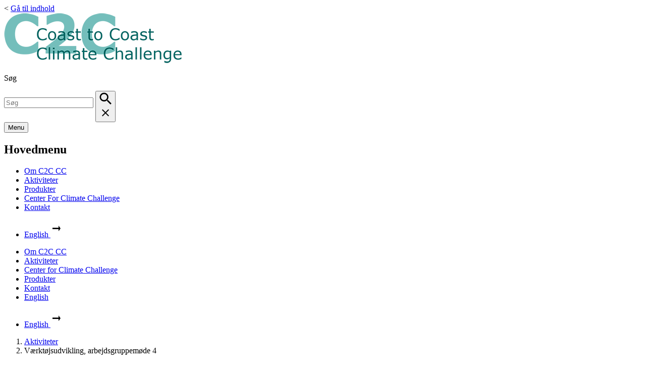

--- FILE ---
content_type: text/html; charset=utf-8
request_url: https://www.c2ccc.eu/aktiviteter/varktojsudvikling-arbejdsgruppemode-42/
body_size: 30531
content:



<!DOCTYPE html>
<!--[if IE 8]><html lang="da" class="lt-ie9 ie8" id="ng-app" xmlns:ng="http://angularjs.org"><![endif]-->
<!--[if gte IE 9]><!-->
<html lang="da-DK" id="ng-app" xmlns:ng="http://angularjs.org">
<!--<![endif]-->
<head>
    <style>
        :root {
            
            --primary: #00676E;
            --hero-tile: #00676E;
            --hero-tile-interaction: #005B61;
            --hero-tile-text: #fdfdff;
            --baand: #D0F0F2;
            --baand-light: #EDF7F7;
            --interactive-elements: #00676E;
            --interactive-elements-active: #005B61;
            --Txt-main: #212121;
            --link-dark: #00676E;
            --txt-interaction: #4a4a4a;
            --disabled-txt: #878787;
            --disabled-bg: #b0b0b0;
            --white-interaction: #f7f7fc;
            --white-interaction-active: #F2F2FA;
            --main-white: #fdfdff;
            --bgLinkRibbonAndGreyTiles: #ededf5;
            --primaryTextColor: #fdfdff;
            --secondaryBackgroundSearch: #EDF7F7;
            --disableBackgroundInteraction: #dsdseb;
            --primary-btn-default: #00676E;
            --primary-btn-text: #212121;
            --primary-btn-interaction: #005B61;
            --section-background: #D0F0F2;
            --secondary-icon: #878787;
            --secondary-btn-text: #212121;
            --secondary-btn-interaction: #D5D5EB;
            --secondary-btn-background: #E9E9F6;
            /* Headline */
            --font-headline: Midtsans regular;
            --font-weight-headline: 700;
            --letterspacing-headline: 0em;
            /* Body text */
            --font-text: Roboto;
            --font-weight-text: 400;
            --letterspacing-text: 0em;
        }
    </style>
        <style>
            
                        @font-face {
                            font-family: 'Roboto';
                            src: url('/Resources/Fonts/roboto/Roboto-Regular.woff2') format('woff2'),
                                 url('/Resources/Fonts/roboto/Roboto-Regular.woff') format('woff');
                            font-display: block;
                            font-weight: 400;
                        }
                        @font-face {
                            font-family: 'Roboto';
                            src: url('/Resources/Fonts/roboto/Roboto-Bold.woff2') format('woff2'),
                                 url('/Resources/Fonts/roboto/Roboto-Bold.woff') format('woff');
                            font-display: block;
                            font-weight: 700;
                        }


                        @font-face {
                            font-family: 'Midtsans regular';
                            src: url('/Resources/Fonts/midtsans/midtsans_Regular.otf') format('opentype');
                        }        </style>


        <title>Arbejdsgruppem&#248;de 4 - C2CCC</title>
        <meta name="date" content="2021-06-17T13:20:25.25Z" />




    <meta http-equiv="X-UA-Compatible" content="IE=edge" />
    <meta name="viewport" content="width=device-width, initial-scale=1" />

    


<meta name="identifier-URL" content="https://www.c2ccc.eu/aktiviteter/varktojsudvikling-arbejdsgruppemode-42/">
<meta name="revised" content="17-06-2021 13:20:25" />



<meta name="description" />



<meta property="og:url" content="https://www.c2ccc.eu/aktiviteter/varktojsudvikling-arbejdsgruppemode-42/" />


    <meta property="og:description" content="Vi er i fuld gang med at udvikle v&amp;aelig;rkt&amp;oslash;jet (Fase 1) og forberede opskalering til alle kommuner (Fase 2). P&amp;aring; sidste arbejdsgruppem&amp;oslash;de 3 blev foruds&amp;aelig;..." />





    

    <link rel="shortcut icon" type="image/ico" href="/globalassets/zdesign/midt_icon180.png">

    
    
    
    

<link rel="stylesheet" href="/Bundled/new/css/internet-BlLym50c.min.css">
<script type="module" src="/Bundled/new/internet-Bv9_zJC2.js"></script>


    <!--[if lt IE 10]>
        <script type="text/javascript" src="/Resources/Scripts/Frameworks/Pie/PIE.js?hash=c15da940666362b333924a4cda28596a"></script>
    <![endif]-->
    <!-- HTML5 shim and Respond.js IE8 support of HTML5 elements and media queries -->
    <!--[if lt IE 9]>
        <script src="/Resources/Scripts/Legacy/modernizr.min.js?hash=93411880a3af87e6ba9d084651b7c817"></script>
        <script src="/Resources/Scripts/Legacy/html5shiv-printshiv.js?hash=d0d9a764f9d376be88401200ad930100"></script>
        <script src="/Resources/Scripts/Legacy/respond.min.js?hash=78915bb8b3dd6696d3842d82ed48b104"></script>
    <![endif]-->

<script id="Cookiebot" src="https://consent.cookiebot.com/uc.js" data-cbid="c74fc9be-1db7-42fa-8057-31e0fb5f35e1" data-blockingmode="auto" type="text/javascript"></script>

    <

    
</head>
<body
    lang="da-DK"
    data-ContentLinkid="958529"
    class="newWeb  mode-default"
    data-theme="colorConfigured"
>
    <a href="#main" class="skip-main skip-main-new">G&#229; til indhold</a>

    <div class="containerWrapper layout-wrapper">
        <div class="megaMenu-overlay"></div>
        <div class="search-overlay"></div>

        <!-- Siteimprove Exclude Start -->
            <header role="banner" class="main-header" data-module="burger">
                <div class="header-sticky">
                    <div class="header__container">
                        <div class="container">
                            <div class="header-wrapper">
                                <div class="header__inner">
                                    <div class="branding">
                                        <div id="logo">
                                            <a href="/" title="Logo">
                                                <img src="/siteassets/forside/c2c-logo-top2.png"
                                                    class="img-responsive main-logo"
                                                    alt="Coast Climate Challenge"
                                                    data-logo-mobile="/siteassets/forside/c2c-logo-top2.png">
                                            </a>
                                        </div>
                                        


                                    </div>
                                    <div class="nav-extras --two">
                                                <div class="nav-search">
                                                    
<div class="cludoWrapper" id="search" role="search">
    <div class="searchbox">
        <!-- Cludo search top bar start -->
        <div id="cludo-search-form">
            <div class="search-wrapper">
                <div class="input-hidden-label" data-title="S&#248;g" aria-hidden="true">
                    <p data-title="S&#248;g">S&#248;g</p>
                </div>
                <input name="searchrequest" type="text" title="S&#248;g" class="search-input header-search" autocomplete="off" placeholder="S&#248;g">
                <button type="button" class="search-button-mobil search-button search-button--allow-empty" title="S&#248;g" data-url="/sogeresultater/">
                    <div class="lupe-wrapper"><svg width='24' height='25' viewBox='0 0 24 25' fill='' xmlns='http://www.w3.org/2000/svg'><path d='M17.1667 15.362H16.1133L15.74 15.002C17.0467 13.482 17.8333 11.5086 17.8333 9.36198C17.8333 4.57531 13.9533 0.695312 9.16667 0.695312C4.38 0.695312 0.5 4.57531 0.5 9.36198C0.5 14.1486 4.38 18.0286 9.16667 18.0286C11.3133 18.0286 13.2867 17.242 14.8067 15.9353L15.1667 16.3086V17.362L21.8333 24.0153L23.82 22.0286L17.1667 15.362ZM9.16667 15.362C5.84667 15.362 3.16667 12.682 3.16667 9.36198C3.16667 6.04198 5.84667 3.36198 9.16667 3.36198C12.4867 3.36198 15.1667 6.04198 15.1667 9.36198C15.1667 12.682 12.4867 15.362 9.16667 15.362Z'/></svg></div>
                    <div class="close-wrapper"><svg width='24' height='25' viewBox='0 0 24 25' xmlns='http://www.w3.org/2000/svg'><path d = 'M19 6.91L17.59 5.5L12 11.09L6.41 5.5L5 6.91L10.59 12.5L5 18.09L6.41 19.5L12 13.91L17.59 19.5L19 18.09L13.41 12.5L19 6.91Z'/></ svg ></div>
                </button>
            </div>
        </div>
        <!-- Cludo search top bar end -->
    </div>
</div>
                                                </div>

                                        <button aria-expanded="false" aria-controls="main-navigation" class="navbar-toggle new js-burger-trigger">
                                            <div class="tw:max-medium:sr-only navbar-title">Menu</div>
                                            <span class="navbar-burger-menu">
                                                <span class="icon-bar icon-bar1"></span>
                                                <span class="icon-bar icon-bar2"></span>
                                                <span class="icon-bar icon-bar3"></span>
                                            </span>
                                        </button>
                                    </div>
                                </div>
                            </div>
                        </div>

                    </div>
                    




<div class="burger js-burger">
    <nav id="main-navigation" aria-labelledby="main-navigation-title" class="container burger-container">
        <h2 id="main-navigation-title" class="sr-only">Hovedmenu</h2>
        <ul class="menu-wrapper row" id="menubar" role="menubar" aria-label="Burgermenu wrapper">




    <li class="menu-item-heading" role="none">
            <a href="/om-c2c-cc/">
                <span>Om C2C CC</span>
            </a>
            </li>




    <li class="menu-item-heading" role="none">
            <a href="/aktiviteter/">
                <span>Aktiviteter</span>
            </a>
            </li>




    <li class="menu-item-heading" role="none">
            <a href="/projektmateriale/">
                <span>Produkter</span>
            </a>
            </li>




    <li class="menu-item-heading" role="none">
            <a href="/center-for-climate-challenge/">
                <span>Center For Climate Challenge</span>
            </a>
            </li>




    <li class="menu-item-heading" role="none">
            <a href="/kontakt/">
                <span>Kontakt</span>
            </a>
            </li>

        </ul>

            <ul class="menu-wrapper row fagfolk-mobile">
                    <li class="menu-item-heading">
                        <a href="/english/">
                            English
                            <svg width='24' height='34' viewBox='0 0 24 34' xmlns='http://www.w3.org/2000/svg'><path d = 'M16.01 15.2049H4V17.969H16.01V22.1153L20 16.587L16.01 11.0586V15.2049V15.2049Z'/></ svg >
                        </a>
                    </li>
            </ul>
    </nav>
</div>


                    <div class="container navlinkswrapper">
                        <nav aria-label="Hoved navigation" class="">
                            
    <div class="main-navbar">
        <div class="navbar megaMenu navbar-default topnav">
            <div class="collapse navbar-collapse" id="topNavbar">
                <ul class="nav navbar-nav" aria-label="quicklinks">


                        <li class="dropdown megaMenu-fw">
                            <a href="/om-c2c-cc/">Om C2C CC</a>
                        </li>
                        <li class="dropdown megaMenu-fw activelink">
                            <a href="/aktiviteter/">Aktiviteter</a>
                        </li>
                        <li class="dropdown megaMenu-fw">
                            <a href="/center-for-climate-challenge/">Center for Climate Challenge</a>
                        </li>
                        <li class="dropdown megaMenu-fw">
                            <a href="/projektmateriale/">Produkter</a>
                        </li>
                        <li class="dropdown megaMenu-fw">
                            <a href="/kontakt/">Kontakt</a>
                        </li>
                        <li class="dropdown megaMenu-fw">
                            <a href="/english/">English</a>
                        </li>
                </ul>
            </div>
        </div>
            <div id="fagfolk">
                <ul>

                        <li>
                            <a title="English" href="/english/">
                                English
                                <svg width='24' height='34' viewBox='0 0 24 34' xmlns='http://www.w3.org/2000/svg'><path d = 'M16.01 15.2049H4V17.969H16.01V22.1153L20 16.587L16.01 11.0586V15.2049V15.2049Z'/></ svg >
                            </a>
                        </li>
                </ul>
            </div>
    </div>

                        </nav>
                    </div>
                </div>
            </header>


        <!-- Siteimprove Exclude Slut -->
        <main id="main" class="main  ">


                <div class="manchet__wrapper   ">
                    <div class="rm-container">
                        <div class="breadcrumbs-container">
                                <nav class="breadcrumb-nav breadcrumb-nav-new" aria-label="Brødkrumme">
        <ol>
                <li class="breadcrumb-link">
                    <a href="/aktiviteter/">Aktiviteter</a>
                </li>
            <li aria-current="page">
V&#230;rkt&#248;jsudvikling, arbejdsgruppem&#248;de 4            </li>
        </ol>
    </nav>



                            <div class="icon-content">
                                <div class="share-icons-row">
                                    <div class="share-icons-wrapper">
                                        

    <div class="accessibilityTools">
        <button class="function-second-btn" type="button" onclick="window.open('https://www.c2ccc.eu/aktiviteter/varktojsudvikling-arbejdsgruppemode-42/PrintPage','_blank');">
            <svg width='24' height='24' viewBox='0 0 24 24' xmlns='http://www.w3.org/2000/svg'><path d = 'M18 12.5C18.5523 12.5 19 12.0523 19 11.5C19 10.9477 18.5523 10.5 18 10.5C17.4477 10.5 17 10.9477 17 11.5C17 12.0523 17.4477 12.5 18 12.5Z' fill='currentColor'/><path d = 'M19 8H18V3H6V8H5C3.34 8 2 9.34 2 11V17H6V21H18V17H22V11C22 9.34 20.66 8 19 8ZM8 5H16V8H8V5ZM16 19H8V15H16V19ZM20 15H18V13H6V15H4V11C4 10.45 4.45 10 5 10H19C19.55 10 20 10.45 20 11V15Z' fill='currentColor'/></ svg >
            <span>Udskriv</span>
        </button>
    </div>

                                        
                                    </div>
                                </div>
                            </div>
                        </div>
                        <div class="page-header">
                            <div class="page-header__manchet__div">
                                    <div class="page-header__manchet__div-content">
                                            <h1>Arbejdsgruppem&#248;de 4</h1>
                                                                            </div>
                                <div class="chips">
                                    <p class="chips__text">G&#229; direkte til:</p>
                                    <div class="chips__items" id="js-chip-placeholder">
                                    </div>
                                </div>
                                

                            </div>
                            <div class="manchet-right-wrapper">
                                <div class="ankerlink-wrapper">
                                    <div class="ankerlink-div">
                                        <div class="hidden">
                                            <a href="#" class="kontakt-link">
                                                <div class="links-div-boks">
                                                    <svg width='24' height='24' viewBox='0 0 24 24' xmlns='http://www.w3.org/2000/svg'><path d = 'M19 17.47C18.12 17.4 17.25 17.25 16.4 17.02L15.21 18.21C16.41 18.62 17.69 18.88 19.01 18.96V17.47H19ZM6.54004 5H5.04004C5.13004 6.32 5.39004 7.59 5.79004 8.8L6.99004 7.6C6.75004 6.76 6.60004 5.89 6.54004 5Z' /><path d = 'M20 21C20.55 21 21 20.55 21 20V16.51C21 15.96 20.55 15.51 20 15.51C18.76 15.51 17.55 15.31 16.43 14.94C16.33 14.9 16.22 14.89 16.12 14.89C15.86 14.89 15.61 14.99 15.41 15.18L13.21 17.38C10.38 15.93 8.06 13.62 6.62 10.79L8.82 8.59C9.1 8.31 9.18 7.92 9.07 7.57C8.7 6.45 8.5 5.25 8.5 4C8.5 3.45 8.05 3 7.5 3H4C3.45 3 3 3.45 3 4C3 13.39 10.61 21 20 21ZM16.4 17.02C17.25 17.26 18.12 17.41 19 17.47V18.96C17.68 18.87 16.41 18.61 15.2 18.21L16.4 17.02ZM5.03 5H6.53C6.6 5.89 6.75 6.76 6.99 7.59L5.79 8.79C5.38 7.59 5.12 6.32 5.03 5Z'/></ svg >
                                                    <p>Kontakt</p>
                                                </div>
                                            </a>
                                        </div>
                                        <div class="hidden">
                                            <a href="#" class="relaterede-link">
                                                <div class="links-div-boks">
                                                    <svg width='24' height='24' viewBox='0 0 24 24' xmlns='http://www.w3.org/2000/svg'><path d = 'M21 5C19.89 4.65 18.67 4.5 17.5 4.5C15.55 4.5 13.45 4.9 12 6C10.55 4.9 8.45 4.5 6.5 4.5C4.55 4.5 2.45 4.9 1 6V20.65C1 20.9 1.25 21.15 1.5 21.15C1.6 21.15 1.65 21.1 1.75 21.1C3.1 20.45 5.05 20 6.5 20C8.45 20 10.55 20.4 12 21.5C13.35 20.65 15.8 20 17.5 20C19.15 20 20.85 20.3 22.25 21.05C22.35 21.1 22.4 21.1 22.5 21.1C22.75 21.1 23 20.85 23 20.6V6C22.4 5.55 21.75 5.25 21 5ZM3 18.5V7C4.1 6.65 5.3 6.5 6.5 6.5C7.84 6.5 9.63 6.91 11 7.49V18.99C9.63 18.41 7.84 18 6.5 18C5.3 18 4.1 18.15 3 18.5ZM21 18.5C19.9 18.15 18.7 18 17.5 18C16.16 18 14.37 18.41 13 18.99V7.49C14.37 6.9 16.16 6.5 17.5 6.5C18.7 6.5 19.9 6.65 21 7V18.5Z'/><path d = 'M11 7.49C9.63 6.91 7.84 6.5 6.5 6.5C5.3 6.5 4.1 6.65 3 7V18.5C4.1 18.15 5.3 18 6.5 18C7.84 18 9.63 18.41 11 18.99V7.49Z'/></ svg >
                                                    <p>Relaterede sider</p>
                                                </div>
                                            </a>
                                        </div>
                                        <div class="hidden">
                                            <a href="#" class="nyttige-link">
                                                <div class="links-div-boks">
                                                    <svg width='24' height='24' viewBox='0 0 24 24' xmlns='http://www.w3.org/2000/svg'><path opacity = '0.87' d = 'M17 7H13V9H17C18.65 9 20 10.35 20 12C20 13.65 18.65 15 17 15H13V17H17C19.76 17 22 14.76 22 12C22 9.24 19.76 7 17 7ZM11 15H7C5.35 15 4 13.65 4 12C4 10.35 5.35 9 7 9H11V7H7C4.24 7 2 9.24 2 12C2 14.76 4.24 17 7 17H11V15ZM8 11H16V13H8V11Z'/></ svg >
                                                    <p>Nyttige links</p>
                                                </div>
                                            </a>
                                        </div>
                                        <div class="hidden">
                                            <a href="#" class="news-link">
                                                <div class="links-div-boks">
                                                    <svg xmlns='http://www.w3.org/2000/svg' height='24' viewBox='0 -960 960 960' width='24'><path d='M720-440v-80h160v80H720Zm48 280-128-96 48-64 128 96-48 64Zm-80-480-48-64 128-96 48 64-128 96ZM200-200v-160h-40q-33 0-56.5-23.5T80-440v-80q0-33 23.5-56.5T160-600h160l200-120v480L320-360h-40v160h-80Zm240-182v-196l-98 58H160v80h182l98 58Zm120 36v-268q27 24 43.5 58.5T620-480q0 41-16.5 75.5T560-346ZM300-480Z'/></svg>
                                                    <p></p>
                                                </div>
                                            </a>
                                        </div>
                                    </div>
                                </div>
                            </div>

                        </div>
                    </div>
                </div>

                <div class="page-content">

                        <div class="main-content-wrapper ">

                            <div class="container">
                                <div class="main-content content-page">
                                    <div id="958529" class="content">
                                        



<div id="pageContent" class="content-page has-right-side">
    <div class="row">




        <div class="col-xs-12 text-content">
            <p>Vi er i fuld gang med at udvikle v&aelig;rkt&oslash;jet (Fase 1) og forberede opskalering til alle kommuner (Fase 2).</p>
<p>P&aring; sidste arbejdsgruppem&oslash;de 3 blev foruds&aelig;tninger for udarbejdelse af v&aelig;rdikort aftalt. P&aring; dette m&oslash;de vil der yderligere kommes omkring kort, der kan l&aelig;gges ind som temaer i v&aelig;rkt&oslash;jet. NIRAS pr&aelig;senterer et udkast.</p>
<p>Endvidere skal vi omkring emnet &rdquo;vandoplande&rdquo;. Der l&aelig;gges op til, at kommunerne selv kan fremsende korttemaer over vandoplande inden d. 7. juni, som NIRAS s&aring; bygger ind i standardleverancen (efterf&oslash;lgende kan i slette, redigere og oprette nye vandoplande ved det nye &rdquo;vandoplandstool&rdquo;). Den umiddelbare vurdering er, at ikke alle kommuner fremsender oplande. Derfor vil der blive pr&aelig;senteret et landsd&aelig;kkende vandoplandstema, som NIRAS har udarbejdet i anden forbindelse. Lad os sammen diskutere om temaet evt. kan bruges som input til standardleverancen.</p>
<p>Dagsorden for m&oslash;det er f&oslash;lgende:</p>
<ul>
<li>Hvilke korttemaer skal med som baggrundskort</li>
<li>Vandoplande &ndash; hvad kan vi bruge som udgangspunkt</li>
<li>Status p&aring; v&aelig;rkt&oslash;j</li>
<li>Evt.</li>
</ul>
<p>Se anvendt pr&aelig;sentation <a href="/siteassets/c2ccc/kalender/til-kalenderen/varktojsudvikling/c2c-niras_samfundsokonomisk-varktoj_arbejdsgruppemode4_290421.pdf" target="_blank" rel="noopener">her</a>.</p>
        </div>
    </div>
    


</div>




                                    </div>
                                    <!-- Siteimprove Exclude Start -->
                                    <aside class="aside-right hidden" role="complementary" aria-label="print artiklen og supplerende indhold til artiklen">
                                        <div id="js-anchor-progress-bar"></div>
                                        <div class="aside-right-legacy anchor-pusher">
                                            
        <div id="right-column">
            
        </div>
    
                                        </div>
                                    </aside>
                                    <!-- Siteimprove Exclude Slut -->
                                </div>
                            </div>
                        </div>
                </div>


            <div class="wideContent">
                



                
            </div>
        </main>

        <!-- Siteimprove Exclude Start -->
        

        <footer class="footer" role="contentinfo">
    <div class="main-footer">
        <div class="rm-container">
            <div id="footer-logo">
                    <div
                        style="max-width: 200px">
                        <a class="footer_logo" href="/">
                            <img src="/siteassets/forside/c2c-logo-top2.png" class="img-responsive footer-logo"
                                alt="Coast Climate Challenge">
                        </a>
                    </div>
            </div>
            <div>
                <div class="footer-content-columns">
<div class="footer_column">

        <h2 class="footer__header">
            Kontakt
        </h2>

        <div class="footer__text">
            <p>Sekretariatet for C2C CC</p>
<p>Skottenborg 26</p>
<p>8800 Viborg</p>
<p>Mail:&nbsp;<a href="mailto:coast.to.coast@ru.rm.dk">coast.to.coast@ru.rm.dk</a></p>
<p>Telefon: +45 3053 9544</p>
        </div>
    </div><div class="footer_column">

        <h2 class="footer__header">
            Ansvarsfraskrivelse
        </h2>

        <div class="footer__text">
            <p>Hjemmesidens indhold og det materiale, der er offentliggjort relateret til projektet, afspejler forfatterens/projektets synspunkt, og Europakommissionen kan ikke g&oslash;res ansvarlig for indholdet.</p>
        </div>
    </div><div class="footer_column">


        <div class="footer__text">
            <p><img src="/siteassets/forside/eu-region-midt-logo.jpg" alt="" width="200" height="145" /></p>
<p><img src="/siteassets/forside/midt_logo_i-samarbejde-med-01_cmyk.png" alt="" width="200" height="109" /></p>
        </div>
    </div>
                </div>
            </div>
        </div>
            <div class="sub-footer col-md-12">
                <div class="container">


<div class="social-icons-container">
</div>                                            <ul class="sub-footer__links footerNosome">
                                <li class="sub-footer__links__item">
                                    <a href="http://was.digst.dk/c2ccc-eu" target="_blank" class="sub-footer__links__item__link">
                                        Tilg&#230;ngelighedserkl&#230;ring
                                    </a>
                                </li>
                                <li class="sub-footer__links__item">
                                    <a href="/cookies/" class="sub-footer__links__item__link">
                                        Cookies
                                    </a>
                                </li>
                                <li class="sub-footer__links__item">
                                    <a href="https://www.rm.dk/om-os/info-til-borgerne/privatlivspolitik/" target="_blank" class="sub-footer__links__item__link">
                                        Privatlivspolitik
                                    </a>
                                </li>
                        </ul>
                </div>


            </div>
</footer>

        <!-- Siteimprove Exclude Slut -->
    </div>

    
    

<script
    src="https://unpkg.com/jquery@2.2.4/dist/jquery.min.js" 
    integrity="sha256-BbhdlvQf/xTY9gja0Dq3HiwQF8LaCRTXxZKRutelT44="
    crossorigin="anonymous"
    data-cookieconsent="ignore"
></script>

<script type="text/javascript">window.jQuery || document.write('<script src="/Resources/Scripts/Frameworks/jquery/modern/jquery.min.js?hash=2f6b11a7e914718e0290410e85366fe9"><\/script>')</script>
    <script
        src="https://unpkg.com/slick-carousel@1.8.1/slick/slick.min.js"
        integrity="sha256-DHF4zGyjT7GOMPBwpeehwoey18z8uiz98G4PRu2lV0A="
        crossorigin="anonymous"
        data-cookieconsent="ignore"
    ></script>

    


    


    


    
    
    
    

    
    <script type="text/javascript">
        /*<![CDATA[*/
        (function () {
            var sz = document.createElement('script'); sz.type = 'text/javascript'; sz.async = true;
            sz.src = '//ssl.siteimprove.com/js/siteanalyze_2642.js';
            var s = document.getElementsByTagName('script')[0]; s.parentNode.insertBefore(sz, s);
        })();
        /*]]>*/
    </script>

    

    <!-- www.Cludo.com search start JS -->
    <script>
        window.cludo_engineId = 1391;
        window.cludo_language = "da";
        window.cludo_searchUrl = "/sogeresultater/";
        window.cludo_isMultiSite = false;
    </script>
    <script src="https://customer.cludo.com/scripts/bundles/search-script.min.js" type="text/javascript"></script>
    <script src="https://customer.cludo.com/templates/86/2024-templates/dist/js/cludo-search-results.js" type="text/javascript" onload=""></script>



    <!-- Inert polyfil-->
    <script>
        window.addEventListener("load", function () {
            function h(a, b, c) { if (0 > b) { if (a.previousElementSibling) { for (a = a.previousElementSibling; a.lastElementChild;)a = a.lastElementChild; return a } return a.parentElement } if (a != c && a.firstElementChild) return a.firstElementChild; for (; null != a;) { if (a.nextElementSibling) return a.nextElementSibling; a = a.parentElement } return null } function g(a) { for (; a && a !== document.documentElement;) { if (a.hasAttribute("inert")) return a; a = a.parentElement } return null } (function (a) {
                var b = document.createElement("style");
                b.type = "text/css"; b.styleSheet ? b.styleSheet.cssText = a : b.appendChild(document.createTextNode(a)); document.body.appendChild(b)
            })("/*[inert]*/[inert]{position:relative!important;-webkit-user-select:none;-moz-user-select:none;-ms-user-select:none;user-select:none;pointer-events:none}[inert]::before{content:'';display:block;position:absolute;top:0;left:0;right:0;bottom:0}"); var c = 0; document.addEventListener("keydown", function (a) { c = 9 === a.keyCode ? a.shiftKey ? -1 : 1 : 0 }); document.addEventListener("mousedown",
                function () { c = 0 }); document.body.addEventListener("focus", function (a) {
                    var b = a.target, f = g(b); if (f) {
                        if (document.hasFocus() && 0 !== c) {
                            var d = document.activeElement, e = new KeyboardEvent("keydown", { keyCode: 9, which: 9, key: "Tab", code: "Tab", keyIdentifier: "U+0009", shiftKey: !!(0 > c), bubbles: !0 }); Object.defineProperty(e, "keyCode", { value: 9 }); document.activeElement.dispatchEvent(e); if (d != document.activeElement) return; for (d = f; ;) {
                                d = h(d, c, f); if (!d) break; a: {
                                    e = b; if (!(0 > d.tabIndex) && (d.focus(), document.activeElement !== e)) {
                                        e =
                                            !0; break a
                                    } e = !1
                                } if (e) return
                            }
                        } b.blur(); a.preventDefault(); a.stopPropagation()
                    }
                }, !0); document.addEventListener("click", function (a) { g(a.target) && (a.preventDefault(), a.stopPropagation()) }, !0)
        });
    </script>

    
</body>
</html>


--- FILE ---
content_type: application/x-javascript
request_url: https://consentcdn.cookiebot.com/consentconfig/c74fc9be-1db7-42fa-8057-31e0fb5f35e1/c2ccc.eu/configuration.js
body_size: 252
content:
CookieConsent.configuration.tags.push({id:189437225,type:"script",tagID:"",innerHash:"",outerHash:"",tagHash:"103798092867",url:"https://consent.cookiebot.com/uc.js",resolvedUrl:"https://consent.cookiebot.com/uc.js",cat:[1]});CookieConsent.configuration.tags.push({id:189437226,type:"script",tagID:"",innerHash:"",outerHash:"",tagHash:"6250485189371",url:"",resolvedUrl:"",cat:[3]});CookieConsent.configuration.tags.push({id:189437233,type:"iframe",tagID:"",innerHash:"",outerHash:"",tagHash:"13569881053036",url:"https://region-midtjylland.23video.com/v.ihtml/player.html?token=0d941d6beeb82dbec9f193b03c622586&source=embed&photo%5fid=62766657",resolvedUrl:"https://region-midtjylland.23video.com/v.ihtml/player.html?token=0d941d6beeb82dbec9f193b03c622586&source=embed&photo%5fid=62766657",cat:[1]});CookieConsent.configuration.tags.push({id:189437234,type:"script",tagID:"",innerHash:"",outerHash:"",tagHash:"5082404003944",url:"",resolvedUrl:"",cat:[1]});CookieConsent.configuration.tags.push({id:189437235,type:"image",tagID:"",innerHash:"",outerHash:"",tagHash:"6440644286831",url:"https://www.ru.rm.dk/SysSiteAssets/01-klima-og-miljo/klima/podcast---vandet-og-varmen-kommer/midtcast_tomheron_1200x628.jpg",resolvedUrl:"https://www.ru.rm.dk/SysSiteAssets/01-klima-og-miljo/klima/podcast---vandet-og-varmen-kommer/midtcast_tomheron_1200x628.jpg",cat:[1]});